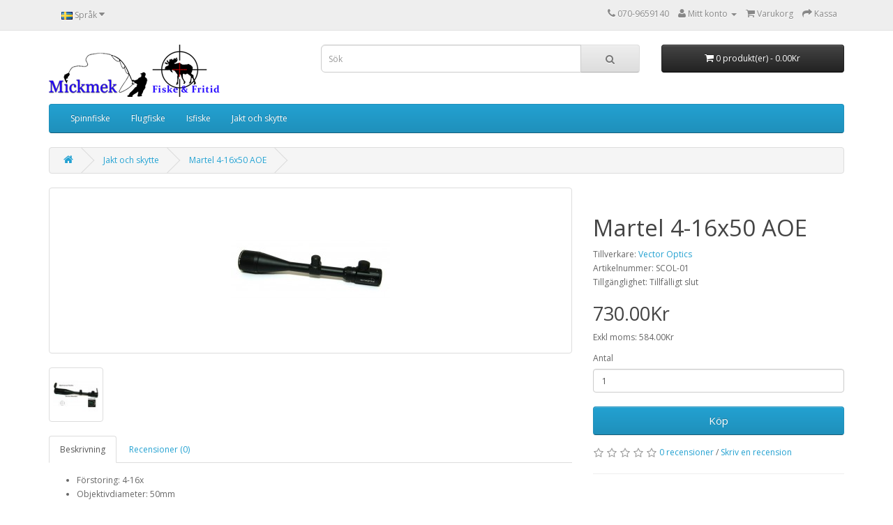

--- FILE ---
content_type: text/html; charset=utf-8
request_url: https://www.mickmek.com/index.php?route=product/product/review&product_id=137
body_size: 74
content:
<p>Det finns inga recensioner för denna produkt.</p>
